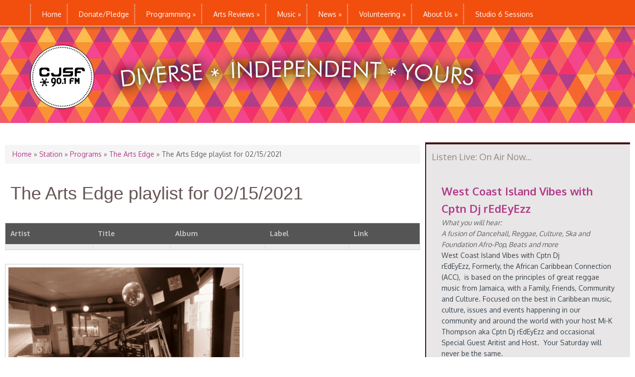

--- FILE ---
content_type: text/html; charset=utf-8
request_url: https://cjsf.ca/contents/arts-edge-playlist-02152021
body_size: 41370
content:
<!DOCTYPE html>
<html lang="en" dir="ltr"
  xmlns:content="http://purl.org/rss/1.0/modules/content/"
  xmlns:dc="http://purl.org/dc/terms/"
  xmlns:foaf="http://xmlns.com/foaf/0.1/"
  xmlns:og="http://ogp.me/ns#"
  xmlns:rdfs="http://www.w3.org/2000/01/rdf-schema#"
  xmlns:sioc="http://rdfs.org/sioc/ns#"
  xmlns:sioct="http://rdfs.org/sioc/types#"
  xmlns:skos="http://www.w3.org/2004/02/skos/core#"
  xmlns:xsd="http://www.w3.org/2001/XMLSchema#">
<head>
<meta charset="utf-8" />
<meta name="Generator" content="Drupal 7 (http://drupal.org)" />
<link rel="canonical" href="/contents/arts-edge-playlist-02152021" />
<link rel="shortlink" href="/node/3377" />
<meta name="viewport" content="width=device-width, initial-scale=1, maximum-scale=1" />
<link rel="shortcut icon" href="https://www.cjsf.ca/sites/default/files/logo_1_0.png" type="image/png" />
<title>The Arts Edge playlist for 02/15/2021 | CJSF 90.1FM Radio</title>
<style type="text/css" media="all">
@import url("https://www.cjsf.ca/modules/system/system.base.css?t9n9be");
@import url("https://www.cjsf.ca/modules/system/system.menus.css?t9n9be");
@import url("https://www.cjsf.ca/modules/system/system.messages.css?t9n9be");
@import url("https://www.cjsf.ca/modules/system/system.theme.css?t9n9be");
</style>
<style type="text/css" media="screen">
@import url("https://www.cjsf.ca/sites/all/modules/tipsy/stylesheets/tipsy.css?t9n9be");
</style>
<style type="text/css" media="all">
@import url("https://www.cjsf.ca/sites/all/modules/calendar/css/calendar_multiday.css?t9n9be");
@import url("https://www.cjsf.ca/sites/all/modules/cjsfdonate/custom.css?t9n9be");
@import url("https://www.cjsf.ca/modules/comment/comment.css?t9n9be");
@import url("https://www.cjsf.ca/modules/field/theme/field.css?t9n9be");
@import url("https://www.cjsf.ca/modules/node/node.css?t9n9be");
@import url("https://www.cjsf.ca/modules/search/search.css?t9n9be");
@import url("https://www.cjsf.ca/modules/user/user.css?t9n9be");
@import url("https://www.cjsf.ca/sites/all/modules/views/css/views.css?t9n9be");
</style>
<style type="text/css" media="all">
@import url("https://www.cjsf.ca/sites/all/modules/ctools/css/ctools.css?t9n9be");
@import url("https://www.cjsf.ca/sites/all/modules/panels/css/panels.css?t9n9be");
@import url("https://www.cjsf.ca/sites/all/modules/responsive_menus/styles/responsive_menus_simple/css/responsive_menus_simple.css?t9n9be");
</style>
<style type="text/css" media="all">
@import url("https://www.cjsf.ca/sites/all/themes/nexus/css/bootstrap.min.css?t9n9be");
@import url("https://www.cjsf.ca/sites/all/themes/nexus/css/flexslider.css?t9n9be");
@import url("https://www.cjsf.ca/sites/all/themes/nexus/style.css?t9n9be");
</style>
<script type="text/javascript" src="//code.jquery.com/jquery-1.12.4.min.js"></script>
<script type="text/javascript">
<!--//--><![CDATA[//><!--
window.jQuery || document.write("<script src='/sites/all/modules/jquery_update/replace/jquery/1.12/jquery.min.js'>\x3C/script>")
//--><!]]>
</script>
<script type="text/javascript" src="https://www.cjsf.ca/misc/jquery-extend-3.4.0.js?v=1.12.4"></script>
<script type="text/javascript" src="https://www.cjsf.ca/misc/jquery-html-prefilter-3.5.0-backport.js?v=1.12.4"></script>
<script type="text/javascript" src="https://www.cjsf.ca/misc/jquery.once.js?v=1.2"></script>
<script type="text/javascript" src="https://www.cjsf.ca/misc/drupal.js?t9n9be"></script>
<script type="text/javascript" src="https://www.cjsf.ca/sites/all/modules/tipsy/javascripts/jquery.tipsy.js?v=0.1.7"></script>
<script type="text/javascript" src="https://www.cjsf.ca/sites/all/modules/tipsy/javascripts/tipsy.js?v=0.1.7"></script>
<script type="text/javascript" src="https://www.cjsf.ca/sites/all/modules/jquery_update/js/jquery_browser.js?v=0.0.1"></script>
<script type="text/javascript" src="https://www.cjsf.ca/sites/all/modules/admin_menu/admin_devel/admin_devel.js?t9n9be"></script>
<script type="text/javascript" src="https://www.cjsf.ca/sites/all/modules/entityreference/js/entityreference.js?t9n9be"></script>
<script type="text/javascript" src="https://www.cjsf.ca/sites/all/libraries/jstorage/jstorage.min.js?t9n9be"></script>
<script type="text/javascript" src="https://www.cjsf.ca/sites/all/modules/responsive_menus/styles/responsive_menus_simple/js/responsive_menus_simple.js?t9n9be"></script>
<script type="text/javascript" src="https://www.cjsf.ca/sites/all/themes/nexus/js/bootstrap.min.js?t9n9be"></script>
<script type="text/javascript" src="https://www.cjsf.ca/sites/all/themes/nexus/js/superfish.js?t9n9be"></script>
<script type="text/javascript" src="https://www.cjsf.ca/sites/all/themes/nexus/js/mobilemenu.js?t9n9be"></script>
<script type="text/javascript" src="https://www.cjsf.ca/sites/all/themes/nexus/js/custom.js?t9n9be"></script>
<script type="text/javascript">
<!--//--><![CDATA[//><!--
jQuery.extend(Drupal.settings, {"basePath":"\/","pathPrefix":"","setHasJsCookie":0,"ajaxPageState":{"theme":"nexus","theme_token":"8l6USbDhzZ6MkkojFShzan80WA0Zg4miDsb-F9NGkFs","js":{"\/\/code.jquery.com\/jquery-1.12.4.min.js":1,"0":1,"misc\/jquery-extend-3.4.0.js":1,"misc\/jquery-html-prefilter-3.5.0-backport.js":1,"misc\/jquery.once.js":1,"misc\/drupal.js":1,"sites\/all\/modules\/tipsy\/javascripts\/jquery.tipsy.js":1,"sites\/all\/modules\/tipsy\/javascripts\/tipsy.js":1,"sites\/all\/modules\/jquery_update\/js\/jquery_browser.js":1,"sites\/all\/modules\/admin_menu\/admin_devel\/admin_devel.js":1,"sites\/all\/modules\/entityreference\/js\/entityreference.js":1,"sites\/all\/libraries\/jstorage\/jstorage.min.js":1,"sites\/all\/modules\/responsive_menus\/styles\/responsive_menus_simple\/js\/responsive_menus_simple.js":1,"sites\/all\/themes\/nexus\/js\/bootstrap.min.js":1,"sites\/all\/themes\/nexus\/js\/superfish.js":1,"sites\/all\/themes\/nexus\/js\/mobilemenu.js":1,"sites\/all\/themes\/nexus\/js\/custom.js":1},"css":{"modules\/system\/system.base.css":1,"modules\/system\/system.menus.css":1,"modules\/system\/system.messages.css":1,"modules\/system\/system.theme.css":1,"sites\/all\/modules\/tipsy\/stylesheets\/tipsy.css":1,"sites\/all\/modules\/calendar\/css\/calendar_multiday.css":1,"sites\/all\/modules\/cjsfdonate\/custom.css":1,"modules\/comment\/comment.css":1,"modules\/field\/theme\/field.css":1,"modules\/node\/node.css":1,"modules\/search\/search.css":1,"modules\/user\/user.css":1,"sites\/all\/modules\/views\/css\/views.css":1,"sites\/all\/modules\/ctools\/css\/ctools.css":1,"sites\/all\/modules\/panels\/css\/panels.css":1,"sites\/all\/modules\/responsive_menus\/styles\/responsive_menus_simple\/css\/responsive_menus_simple.css":1,"sites\/all\/themes\/nexus\/css\/bootstrap.min.css":1,"sites\/all\/themes\/nexus\/css\/flexslider.css":1,"sites\/all\/themes\/nexus\/style.css":1}},"tipsy":{"custom_selectors":[{"selector":".tipsy","options":{"fade":1,"gravity":"w","delayIn":0,"delayOut":0,"trigger":"hover","opacity":"0.8","offset":0,"html":0,"tooltip_content":{"source":"attribute","selector":"title"}}}]},"responsive_menus":[{"toggler_text":"\u2630","selectors":["#main-menu"],"media_size":"768","media_unit":"px","absolute":"1","remove_attributes":"1","responsive_menus_style":"responsive_menus_simple"}]});
//--><!]]>
</script>
<!--[if lt IE 9]><script src="/sites/all/themes/nexus/js/html5.js"></script><![endif]-->
</head>
<body class="html not-front not-logged-in one-sidebar sidebar-first page-node page-node- page-node-3377 node-type-station-playlist">
    
<style>
  .cbvh-schedule {
    width: 100%;
    margin: 0 auto;
    text-align: center;
  }
  .cbvh-schedule .panel-title {
    padding-top: 10px;
    color: #fff;
  }
  .cbvh-schedule ul {
    margin: 0 auto;
    padding: 0px;
    list-style: none;
    display: inline-block;
  }
  .cbvh-schedule ul li {
    float: left;
    margin: 0px;
    padding: 10px 30px;
    display: block;
    color: #fff;
    border-left: 1px solid #ddd;
  }
  .cbvh-schedule ul li:first-child {
    border-left: none;
  }
  .cbvh-schedule ul li a {
    color: #fff;
  }
</style>
<!--<div id="fb-root"></div>
<script>(function(d, s, id) {
  var js, fjs = d.getElementsByTagName(s)[0];
  if (d.getElementById(id)) return;
  js = d.createElement(s); js.id = id;
  js.src = "//connect.facebook.net/en_US/sdk.js#xfbml=1&version=v2.4&appId=638277186313870";
  fjs.parentNode.insertBefore(js, fjs);
}(document, 'script', 'facebook-jssdk'));</script>-->

<div id="page">
  <header id="masthead" class="site-header container" role="banner">
    <div class="row sticky-menu">
        <div class="col-sm-6 mainmenu">
        <div class="mobilenavi"></div>
        <nav id="navigation" role="navigation">
          <div id="main-menu">
            <ul class="menu"><li class="first leaf"><a href="/" title="">Home</a></li>
<li class="leaf"><a href="https://www.cjsf.ca/donate" title="">Donate/Pledge</a></li>
<li class="expanded"><a href="/contents/cjsf-901fm" title="">Programming</a><ul class="menu"><li class="first leaf"><a href="/contents/cjsf-901fm">Full Schedule</a></li>
<li class="leaf"><a href="/program-highlighted" title="">Program Highlights</a></li>
<li class="leaf"><a href="/program-featured" title="">Featured Programs</a></li>
<li class="last leaf"><a href="http://www.cjsf.ca/station/programs/" title="">Programs A-Z</a></li>
</ul></li>
<li class="expanded"><a href="/ae-reviews" title="">Arts Reviews</a><ul class="menu"><li class="first leaf"><a href="/ae-reviews/film" title="">Film</a></li>
<li class="leaf"><a href="/ae-reviews/music" title="">Music</a></li>
<li class="leaf"><a href="/ae-reviews/dance" title="">Dance</a></li>
<li class="leaf"><a href="/ae-reviews/theatre" title="">Theatre</a></li>
<li class="leaf"><a href="/ae-reviews/visual-arts" title="">Visual Arts</a></li>
<li class="leaf"><a href="/ae-reviews/literary-arts" title="">Literary Arts</a></li>
<li class="last leaf"><a href="/ae-reviews/other" title="">Other</a></li>
</ul></li>
<li class="expanded"><a href="/contact-us/departments/music-department">Music</a><ul class="menu"><li class="first leaf"><a href="/contact-us/departments/music-department">Music Dept</a></li>
<li class="leaf"><a href="http://earshot-online.com/charts/cjsf.cfm" title="See CJSF&#039;s weekly music charts at Earshot-online.com">CJSF Charts</a></li>
<li class="last leaf"><a href="http://cjsf.dnsalias.com/musicLibrary/index.cfm" title="">Library Search</a></li>
</ul></li>
<li class="expanded"><a href="/news" title="News">News</a><ul class="menu"><li class="first last leaf"><a href="/news/events">Events</a></li>
</ul></li>
<li class="expanded"><a href="/contents/get-started-cjsf-register-new-volunteer-account" title="">Volunteering</a><ul class="menu"><li class="first leaf"><a href="/contents/get-started-cjsf-register-new-volunteer-account">Getting Started at CJSF</a></li>
<li class="leaf"><a href="/contact-us/get-involved">Starting a Show</a></li>
<li class="leaf"><a href="/contact-us/departments/public-affairs">Public Affairs</a></li>
<li class="expanded"><a href="/contact-us/departments/arts-entertainment">Arts &amp; Entertainment</a><ul class="menu"><li class="first last leaf"><a href="/contents/review-writing-guidelines">Review Guidelines</a></li>
</ul></li>
<li class="leaf"><a href="/contents/music">Music</a></li>
<li class="leaf"><a href="/contact-us/departments/production">Production</a></li>
<li class="leaf"><a href="/contact-us/departments/training-department">Training</a></li>
<li class="leaf"><a href="/contents/public-relations">Public Relations</a></li>
<li class="leaf"><a href="/contact-us/departments/volunteers-department">Volunteer Dept.</a></li>
<li class="last leaf"><a href="https://app.betterimpact.com/PublicOrganization/a7a7c03f-c7ef-487d-932b-b9a484737ca6/1" title="">Volunteer Portal</a></li>
</ul></li>
<li class="expanded"><a href="/about-us">About Us</a><ul class="menu"><li class="first collapsed"><a href="/contact_us">Contact Us</a></li>
<li class="leaf"><a href="/contact-us/submission">Submissions</a></li>
<li class="leaf"><a href="/about-us/locations">Where to Find Us</a></li>
<li class="leaf"><a href="/contact-us/departments">Departments</a></li>
<li class="leaf"><a href="/contents/contact-us" title="">Send a message</a></li>
<li class="leaf"><a href="/contact-us/get-involved/work-opportunities">Work Opportunities</a></li>
<li class="leaf"><a href="/about-us/history">History</a></li>
<li class="last leaf"><a href="https://sites.google.com/site/cjsfwiki/home" title="CJSF&#039;s help and resource wiki page">CJSF Wiki</a></li>
</ul></li>
<li class="last collapsed"><a href="/Studio6">Studio 6 Sessions</a></li>
</ul>          </div>
        </nav>
      </div>
    </div>
    <div id="logo" class="site-branding col-sm-6">
        <div id="site-logo"><a href="/" title="Home">
          <img src="https://www.cjsf.ca/sites/default/files/Web_banner_no_bg_937_0.png" alt="Home" />
        </a></div>        <h1 id="site-title">
          <a href="/" title="Home"></a>
        </h1>
      </div>

  </header>


  

  
  
    <div id="main-content">
    <div class="container-fluid">
      <div class="row">
                <div id="primary" class="content-area col-sm-8">
          <section id="content" role="main" class="clearfix">
            <div id="breadcrumbs"><h2 class="element-invisible">You are here</h2><nav class="breadcrumb"><a href="/">Home</a> » <a href="/station">Station</a> » <a href="/station/programs">Programs</a> » <a href="/contents/arts-edge">The Arts Edge</a> » The Arts Edge playlist for 02/15/2021</nav></div>                                    <div id="content-wrap">
                            <h1 class="page-title">The Arts Edge playlist for 02/15/2021</h1>                                                                                    <div class="region region-content">
  <div id="block-system-main" class="block block-system">

      
  <div class="content">
                  
            <span property="dc:title" content="The Arts Edge playlist for 02/15/2021" class="rdf-meta element-hidden"></span><span property="sioc:num_replies" content="0" datatype="xsd:integer" class="rdf-meta element-hidden"></span>      <!-- Old posted by/date location -->
     
      
    
    <div class="content">
    <div class="view view-station-playlist-tracks view-id-station_playlist_tracks view-display-id-default view-dom-id-station_playlist_tracks-default">
        
  
  
      <div class="view-content">
      <table  class="views-table cols-5">
         <thead>
      <tr>
                  <th  class="views-field views-field-artist" scope="col">
            Artist          </th>
                  <th  class="views-field views-field-title" scope="col">
            Title          </th>
                  <th  class="views-field views-field-album" scope="col">
            Album          </th>
                  <th  class="views-field views-field-label" scope="col">
            Label          </th>
                  <th  class="views-field views-field-link" scope="col">
            Link          </th>
              </tr>
    </thead>
    <tbody>
          <tr  class="odd views-row-first views-row-last">
                  <td  class="views-field views-field-artist">
                      </td>
                  <td  class="views-field views-field-title">
                      </td>
                  <td  class="views-field views-field-album">
                      </td>
                  <td  class="views-field views-field-label">
                      </td>
                  <td  class="views-field views-field-link">
                      </td>
              </tr>
      </tbody>
</table>
    </div>
  
  
  
  
  
  
</div><div class="field field-name-field-image-header-playlist field-type-image field-label-hidden"><div class="field-items"><div class="field-item even"><img typeof="foaf:Image" src="https://www.cjsf.ca/sites/default/files/styles/large/public/IMG_3844.jpg?itok=6hi2ajzm" width="480" height="360" alt="" /></div></div></div><div class="field field-name-field-program-audio field-type-file field-label-above"><div class="field-label">Program Audio:&nbsp;</div><div class="field-items"><div class="field-item even"><audio src="https://www.cjsf.ca/sites/default/files/Arts%20Edge-Feb%2013%2C%202021-World%20History%20Day.mp3" controls controlsList="nodownload"></audio>
</div></div></div><div class="field field-name-field-station-program field-type-node-reference field-label-inline clearfix"><div class="field-label">Program:&nbsp;</div><div class="field-items"><div class="field-item even"><a href="/contents/arts-edge">The Arts Edge</a></div></div></div><div class="field field-name-body field-type-text-with-summary field-label-hidden"><div class="field-items"><div class="field-item even" property="content:encoded"><p><strong>World Radio Day (February 13, 2021)</strong></p>
<p>In recognition of <em>World Radio Day</em>, this evening's broadcast focuses on radio broadcasting to include music that references radio as well as the following narratives and documentary:</p>
<p><strong>Radio Tale #7:</strong> Riding the Prairie Airwaves [15 minutes]</p>
<p><strong>Radio Tale #12:</strong> On the Cover of Musical Influence [15 minutes]</p>
<p><strong>Documentary:</strong> Radio on the Canadian Prairies (part of the Making Time for Radio Documentary Series, 2015)  [15 minutes]</p>
<p> </p>
</div></div></div><div class="field field-name-field-highlighted-featured field-type-list-boolean field-label-above"><div class="field-label">Highlighted/Featured Program:&nbsp;</div><div class="field-items"><div class="field-item even">No</div></div></div>             <ul class="meta clearfix">
          <li><strong>Posted on:</strong> <span property="dc:date dc:created" content="2021-02-14T19:58:28-08:00" datatype="xsd:dateTime">14 February 2021</span></li>
          <li><strong>By:</strong> <span rel="sioc:has_creator"><span class="username" xml:lang="" about="/users/annie-roach" typeof="sioc:UserAccount" property="foaf:name" datatype="">Annie Roach</span></span></li>
                            </ul>
        </div>
  
        <footer>
          </footer>
    
  
<script>
jQuery(document).ready(function(){
  jQuery('.content .field-name-field-topics').remove();
  jQuery('.content .field-name-field-author').remove();
});
</script>
  </div>
  
</div> 

<!-- /.block -->
</div>
 <!-- /.region -->

                          </div>
          </section>
        </div>
                  <aside id="sidebar" class="col-sm-4" role="complementary">
           <div class="region region-sidebar-first">
  <div id="block-block-5" class="block block-block">

        <h2 >Listen Live: On Air Now...</h2>
    
  <div class="content">
    <!--embed current program block -->
<div class="view view-station-schedule-currently view-id-station_schedule_currently view-display-id-block view-dom-id-station_schedule_currently-block">
        
  
  
      <div class="view-content">
        <div class="views-row views-row-1 views-row-odd views-row-first views-row-last">
      
  <div class="views-field views-field-title">        <span class="field-content"><a href="/contents/west-coast-island-vibes-cptn-dj-redeyezz">West Coast Island Vibes with Cptn Dj rEdEyEzz</a></span>  </div>  
  <div class="views-field views-field-station-program-genre">    <span class="views-label views-label-station-program-genre">What you will hear: </span>    <div class="field-content">A fusion of Dancehall, Reggae, Culture, Ska and Foundation Afro-Pop, Beats and more  </div>  </div>  
  <div class="views-field views-field-body">        <div class="field-content"><p><span style="font-family: Oxygen, sans-serif; font-size: 14px; font-style: normal; font-variant-ligatures: normal; font-variant-caps: normal; font-weight: 400;">West Coast Island Vibes with Cptn Dj rEdEyEzz, </span>Formerly, the African Caribbean Connection (ACC),  is based on the principles of great reggae music from Jamaica, with a Family, Friends, Community and Culture. Focused on the best in Caribbean music, culture, issues and events happening in our community and around the world with your host Mi-K Thompson aka Cptn Dj rEdEyEzz and occasional Special Guest Aritist and Host.  Your Saturday will never be the same.</p>
</div>  </div>  </div>
    </div>
  
  
  
  
  
  
</div><p><!-- BEGINS: AUTO-GENERATED MUSES RADIO PLAYER CODE -->
<link rel="stylesheet" href="https://cdnjs.cloudflare.com/ajax/libs/font-awesome/4.7.0/css/font-awesome.min.css">

<button onclick="openWin()"> 
   Listen Live <i class="fa fa-play-circle" style="color:red"></i>
</button>

<script>
var myWindow;

function openWin() {
  myWindow = window.open('https://www.cjsf.ca/streaming' , '_blank', 'width=350,height=150,toolbar=0,location=0,menubar=0', 'false');
}

function closeWin() {
  myWindow.close();
}

</script>

<script type="text/javascript" src="https://hosted.muses.org/mrp.js"></script>
<script type="text/javascript">
MRP.insert({
    'url': 'https://www.cjsf.ca/streaming',
    'codec': 'mp3',
    'volume': 70,
    'autoplay': false,
    'buffering': 5,
    'title': 'CJSF - 128kbs',
    'welcome': 'CJSF 90.1FM',
    'wmode': 'transparent',
    'skin': 'faredirfare',
    'width': 269,
    'height': 52
});
</script>

<p>
<script type="text/javascript" src="https://hosted.muses.org/mrp.js"></script>
<script type="text/javascript">
MRP.insert({
    'url': 'https://www.cjsf.ca/streaming',
    'codec': 'mp3',
    'volume': 70,
    'autoplay': false,
    'buffering': 5,
    'title': 'CJSF - 80kbs',
    'welcome': 'CJSF 90.1FM',
    'wmode': 'transparent',
    'skin': 'faredirfare',
    'width': 269,
    'height': 52
});
</script>

</p>

  </div>
  
</div> 

<!-- /.block -->
<div id="block-views-27a0455ae79de04e5cded079f266ad91" class="block block-views">

        <h2 >Coming Up Next...</h2>
    
  <div class="content">
    <div class="view view-station-schedule-upcoming view-id-station_schedule_upcoming view-display-id-block_1 view-dom-id-station_schedule_upcoming-block_1">
        
  
  
      <div class="view-content">
        <div class="views-row views-row-1 views-row-odd views-row-first">
      
  <span class="views-field views-field-start">        <span class="field-content">4pm</span>  </span>       -   
  <span class="views-field views-field-title">        <span class="field-content"><a href="/contents/pirates-caribbean">Pirates of the Caribbean</a></span>  </span>       -   
  <span class="views-field views-field-station-program-genre">        <span class="field-content">The latest in Soca &amp;...</span>  </span>  </div>
  <div class="views-row views-row-2 views-row-even">
      
  <span class="views-field views-field-start">        <span class="field-content">6pm</span>  </span>       -   
  <span class="views-field views-field-title">        <span class="field-content"><a href="/contents/arts-edge">The Arts Edge</a></span>  </span>       -   
  <span class="views-field views-field-station-program-genre">        <span class="field-content">Profiling Local Arts &amp;...</span>  </span>  </div>
  <div class="views-row views-row-3 views-row-odd">
      
  <span class="views-field views-field-start">        <span class="field-content">7pm</span>  </span>       -   
  <span class="views-field views-field-title">        <span class="field-content"><a href="/contents/girlie-so-groovie">Girlie So Groovie</a></span>  </span>       -   
  <span class="views-field views-field-station-program-genre">        <span class="field-content">Women who rock for fans who...</span>  </span>  </div>
  <div class="views-row views-row-4 views-row-even">
      
  <span class="views-field views-field-start">        <span class="field-content">9pm</span>  </span>       -   
  <span class="views-field views-field-title">        <span class="field-content"><a href="/contents/open-mic">Open Mic</a></span>  </span>       -   
  <span class="views-field views-field-station-program-genre">        <span class="field-content">Ideally live hosted by a new...</span>  </span>  </div>
  <div class="views-row views-row-5 views-row-odd views-row-last">
      
  <span class="views-field views-field-start">        <span class="field-content">10pm</span>  </span>       -   
  <span class="views-field views-field-title">        <span class="field-content"><a href="/contents/open-mic">Open Mic</a></span>  </span>       -   
  <span class="views-field views-field-station-program-genre">        <span class="field-content">Ideally live hosted by a new...</span>  </span>  </div>
    </div>
  
  
  
  
  
  
</div>  </div>
  
</div> 

<!-- /.block -->
<div id="block-block-13" class="block block-block">

        <h2 >CJSF Charts</h2>
    
  <div class="content">
    <p><iframe src="https://www.earshot-online.com/Test/remoteChart/remoteChart.cfm?ids=55BE6A8F5CFC0CF6B8F5426ADB685DC9" width="400" height="750"></iframe></p>
<!---
<p><p>&lt;!--</p>
<table style="width: 1376px; font-family: Times; height: 1964px;">
<tbody>
<tr class="chartRow1A chartRow1B">
<td class="chartCol1A chartCol1B" style="vertical-align: top;">
<table style="width: 407px; font-family: 'Times New Roman'; height: 1878px;">
<tbody>
<tr class="chartRow1A chartRow1B">
<td class="chartCol1A chartCol1B" style="vertical-align: top;"><img src="http://www.earshot-online.com/images/MapleLeaf-tiny.gif" alt="" width="19" height="12" border="0" data-cke-saved-src="http://www.earshot-online.com/images/MapleLeaf-tiny.gif" /><strong>&nbsp;</strong>&nbsp;<strong><span style="font-size: 14px;"><span style="background-color: #ffff00;">- Means CanCon</span></span></strong><br /><span style="font-size: 20px;">♥&nbsp;</span><strong><span style="font-size: 14px;"><span style="background-color: #ffff00;">- Means FemCon</span></span></strong></p>
<table class=" cke_show_border">
<tbody>
<tr>
<td>1</td>
<td><strong>Lightning Dust&nbsp;</strong><img src="https://www.earshot-online.com/images/MapleLeaf-tiny.gif" alt="" width="19" height="12" border="0" data-cke-saved-src="https://www.earshot-online.com/images/MapleLeaf-tiny.gif" />&nbsp;<span style="font-size: 20px;">♥</span><br /><em>Spectre</em>&nbsp;- Western Vinyl&nbsp;</td>
</tr>
<tr>
<td>2</td>
<td><strong><br />Purlicue&nbsp;</strong><img src="https://www.earshot-online.com/images/MapleLeaf-tiny.gif" alt="" width="19" height="12" border="0" data-cke-saved-src="https://www.earshot-online.com/images/MapleLeaf-tiny.gif" />&nbsp;<span style="font-size: 20px;">♥</span><br /><em>Dip 'n Dot</em>&nbsp;- Self-Released</td>
</tr>
<tr>
<td>3</td>
<td><strong><br />Bridal Party&nbsp;</strong><img src="https://www.earshot-online.com/images/MapleLeaf-tiny.gif" alt="" width="19" height="12" border="0" data-cke-saved-src="https://www.earshot-online.com/images/MapleLeaf-tiny.gif" />&nbsp;<span style="font-size: 20px;">♥</span><br /><em>Too Much</em>&nbsp;- Kingfisher Bluez</td>
</tr>
<tr>
<td>4</td>
<td><strong><br />Necking&nbsp;</strong><img src="https://www.earshot-online.com/images/MapleLeaf-tiny.gif" alt="" width="19" height="12" border="0" data-cke-saved-src="https://www.earshot-online.com/images/MapleLeaf-tiny.gif" />&nbsp;<span style="font-size: 20px;">♥</span><br /><em>Cut Your Teeth</em>&nbsp;- Mint&nbsp;</td>
</tr>
<tr>
<td>5</td>
<td><strong><br />T. Nile&nbsp;</strong><img src="https://www.earshot-online.com/images/MapleLeaf-tiny.gif" alt="" width="19" height="12" border="0" data-cke-saved-src="https://www.earshot-online.com/images/MapleLeaf-tiny.gif" />&nbsp;<span style="font-size: 20px;">♥</span><br /><em>Beachfires</em>&nbsp;- Outskirts Central</td>
</tr>
<tr>
<td>6</td>
<td><strong><br />Charlie Abbott&nbsp;</strong><br /><em>Ugly Little Sunflower</em>&nbsp;- Self-Released</td>
</tr>
<tr>
<td>7</td>
<td><strong><br />Woolworm&nbsp;</strong><img src="https://www.earshot-online.com/images/MapleLeaf-tiny.gif" alt="" width="19" height="12" border="0" data-cke-saved-src="https://www.earshot-online.com/images/MapleLeaf-tiny.gif" />&nbsp;<br /><em>Awe</em>&nbsp;- Mint&nbsp;</td>
</tr>
<tr>
<td>8</td>
<td><strong><br />Lina Tullgren&nbsp;</strong><span style="font-size: 20px;">♥</span><br /><em>Free Cell</em>&nbsp;- Captured Tracks&nbsp;</td>
</tr>
<tr>
<td>9</td>
<td><strong><br />Puzzlehead&nbsp;</strong><img src="https://www.earshot-online.com/images/MapleLeaf-tiny.gif" alt="" width="19" height="12" border="0" data-cke-saved-src="https://www.earshot-online.com/images/MapleLeaf-tiny.gif" />&nbsp;<span style="font-size: 20px;">♥</span><br /><em>Big Sniff</em>&nbsp;- Stucco&nbsp;</td>
</tr>
<tr>
<td>10</td>
<td><strong><br />Eamon McGrath&nbsp;</strong><img src="https://www.earshot-online.com/images/MapleLeaf-tiny.gif" alt="" width="19" height="12" border="0" data-cke-saved-src="https://www.earshot-online.com/images/MapleLeaf-tiny.gif" /><br /><em>Guts</em>&nbsp;- Saved By Vinyl&nbsp;</td>
</tr>
<tr>
<td>11</td>
<td><strong><br />Dirty Dishes&nbsp;</strong><img src="https://www.earshot-online.com/images/MapleLeaf-tiny.gif" alt="" width="19" height="12" border="0" data-cke-saved-src="https://www.earshot-online.com/images/MapleLeaf-tiny.gif" />&nbsp;<span style="font-size: 20px;">♥</span><br /><em>In Sink</em>&nbsp;- Self-Released</td>
</tr>
<tr>
<td>12</td>
<td><strong><br />Zachary Lucky&nbsp;</strong><img src="https://www.earshot-online.com/images/MapleLeaf-tiny.gif" alt="" width="19" height="12" border="0" data-cke-saved-src="https://www.earshot-online.com/images/MapleLeaf-tiny.gif" />&nbsp;<br /><em>Midwestern</em>&nbsp;- Self-Released</td>
</tr>
<tr>
<td>13</td>
<td><strong><br />Matt Patershuk&nbsp;</strong><br /><em>If Wishes Were Horses</em>&nbsp;- Black Hen&nbsp;</td>
</tr>
<tr>
<td>14</td>
<td><strong><br />Pile</strong><br /><em>Green And Gray</em>&nbsp;- Exploding in sound</td>
</tr>
<tr>
<td>15</td>
<td><strong><br />Tariq&nbsp;</strong><img src="https://www.earshot-online.com/images/MapleLeaf-tiny.gif" alt="" width="19" height="12" border="0" data-cke-saved-src="https://www.earshot-online.com/images/MapleLeaf-tiny.gif" />&nbsp;<br /><em>Telegrams</em>&nbsp;- Tonic</td>
</tr>
<tr>
<td>16</td>
<td><strong><br />Corridor&nbsp;</strong><img src="https://www.earshot-online.com/images/MapleLeaf-tiny.gif" alt="" width="19" height="12" border="0" data-cke-saved-src="https://www.earshot-online.com/images/MapleLeaf-tiny.gif" /><br /><em>Junior</em>&nbsp;- Bonsound&nbsp;</td>
</tr>
<tr>
<td>17</td>
<td><strong><br />Kamikaze Nurse&nbsp;</strong><img src="https://www.earshot-online.com/images/MapleLeaf-tiny.gif" alt="" width="19" height="12" border="0" data-cke-saved-src="https://www.earshot-online.com/images/MapleLeaf-tiny.gif" />&nbsp;<span style="font-size: 20px;">♥</span><br /><em>Bucky Fleur</em>&nbsp;- Agony Klub</td>
</tr>
<tr>
<td>18</td>
<td><strong><br />Mallrat&nbsp;</strong><span style="font-size: 20px;">♥</span><br /><em>Driving Music</em>&nbsp;- Nettwork&nbsp;</td>
</tr>
<tr>
<td>19</td>
<td><strong><br />Snackland&nbsp;</strong><img src="https://www.earshot-online.com/images/MapleLeaf-tiny.gif" alt="" width="19" height="12" border="0" data-cke-saved-src="https://www.earshot-online.com/images/MapleLeaf-tiny.gif" />&nbsp;<span style="font-size: 20px;">♥</span><br /><em>Anyway, Wizard Time</em>&nbsp;- Self-Released</td>
</tr>
<tr>
<td>20</td>
<td><strong><br />Louise Burns&nbsp;</strong><img src="https://www.earshot-online.com/images/MapleLeaf-tiny.gif" alt="" width="19" height="12" border="0" data-cke-saved-src="https://www.earshot-online.com/images/MapleLeaf-tiny.gif" />&nbsp;<span style="font-size: 20px;">♥</span><br /><em>Portraits</em>&nbsp;- Light Organ Records</td>
</tr>
<tr>
<td>21</td>
<td><strong><br />The Jins&nbsp;</strong><img src="https://www.earshot-online.com/images/MapleLeaf-tiny.gif" alt="" width="19" height="12" border="0" data-cke-saved-src="https://www.earshot-online.com/images/MapleLeaf-tiny.gif" /><br /><em>Death Wish</em>&nbsp;- Self-Released</td>
</tr>
<tr>
<td>22</td>
<td><strong><br />Nothingness&nbsp;</strong><img src="https://www.earshot-online.com/images/MapleLeaf-tiny.gif" alt="" width="19" height="12" border="0" data-cke-saved-src="https://www.earshot-online.com/images/MapleLeaf-tiny.gif" />&nbsp;<br /><em>Conditions</em>&nbsp;- Self-Released</td>
</tr>
<tr>
<td>23</td>
<td><strong><br />Blue Lobelia&nbsp;</strong><img src="https://www.earshot-online.com/images/MapleLeaf-tiny.gif" alt="" width="19" height="12" border="0" data-cke-saved-src="https://www.earshot-online.com/images/MapleLeaf-tiny.gif" />&nbsp;<span style="font-size: 20px;">♥</span><br /><em>Beneath All Bloom</em>&nbsp;- Self-Released</td>
</tr>
<tr>
<td>24</td>
<td><strong><br />Little Scream&nbsp;</strong><img src="https://www.earshot-online.com/images/MapleLeaf-tiny.gif" alt="" width="19" height="12" border="0" data-cke-saved-src="https://www.earshot-online.com/images/MapleLeaf-tiny.gif" />&nbsp;<span style="font-size: 20px;">♥</span><br /><em>Speed Queen</em>&nbsp;- Merge&nbsp;</td>
</tr>
<tr>
<td>25</td>
<td><strong><br />Ellen Froese&nbsp;</strong><img src="https://www.earshot-online.com/images/MapleLeaf-tiny.gif" alt="" width="19" height="12" border="0" data-cke-saved-src="https://www.earshot-online.com/images/MapleLeaf-tiny.gif" />&nbsp;<span style="font-size: 20px;">♥</span><br /><em>Fightin' Words</em>&nbsp;- Self-Released</td>
</tr>
<tr>
<td>26</td>
<td><strong><br />Common Holly&nbsp;</strong><img src="https://www.earshot-online.com/images/MapleLeaf-tiny.gif" alt="" width="19" height="12" border="0" data-cke-saved-src="https://www.earshot-online.com/images/MapleLeaf-tiny.gif" />&nbsp;<span style="font-size: 20px;">♥</span><br /><em>When I Say to You Black Lightning</em>&nbsp;- Royal Mountain&nbsp;</td>
</tr>
<tr>
<td>27</td>
<td><strong><br />Friolento&nbsp;</strong><img src="https://www.earshot-online.com/images/MapleLeaf-tiny.gif" alt="" width="19" height="12" border="0" data-cke-saved-src="https://www.earshot-online.com/images/MapleLeaf-tiny.gif" /><br /><em>Destroy All Bad Luck</em>&nbsp;- Self-Released</td>
</tr>
<tr>
<td>28</td>
<td><strong><br />Close Talker&nbsp;</strong><img src="https://www.earshot-online.com/images/MapleLeaf-tiny.gif" alt="" width="19" height="12" border="0" data-cke-saved-src="https://www.earshot-online.com/images/MapleLeaf-tiny.gif" />&nbsp;<br /><em>How Do We Stay Here?</em>&nbsp;- Slow Weather</td>
</tr>
<tr>
<td>29</td>
<td><strong><br />Black Belt Eagle Scout&nbsp;</strong><span style="font-size: 20px;">♥</span><br /><em>At The Party With My Brown Friends</em>&nbsp;- Saddle Creek&nbsp;&nbsp;<a href="http://twitter.com/saddlecreek" target="_blank" title="@saddlecreek" data-cke-saved-href="http://twitter.com/saddlecreek"></a></td>
</tr>
<tr>
<td>30&nbsp; &nbsp; &nbsp;&nbsp;</td>
<td><strong><br />Leela Gilday&nbsp;</strong><img src="https://www.earshot-online.com/images/MapleLeaf-tiny.gif" alt="" width="19" height="12" border="0" data-cke-saved-src="https://www.earshot-online.com/images/MapleLeaf-tiny.gif" />&nbsp;<span style="font-size: 20px;">♥</span><br /><em>North Star Calling</em>&nbsp;- Self-Released</td>
</tr>
</tbody>
</table>
</td>
<td class="chartCol2A chartCol2B" style="vertical-align: top;">&nbsp;</td>
</tr>
</tbody>
</table>
</td>
<td class="chartCol2A chartCol2B" style="vertical-align: top;">&nbsp;</td>
</tr>
<tr class="chartRow1A chartRow1B">
<td class="chartCol1A chartCol1B" style="vertical-align: top;">&nbsp;</td>
<td class="chartCol2A chartCol2B" style="vertical-align: top;">&nbsp;</p>
</td>
</tr>
</tbody>
</table>
<p> --->
  </div>
  
</div> 

<!-- /.block -->
</div>
 <!-- /.region -->
          </aside>
              </div>
    </div>
  </div>

  
          <div id="bottom">
      <div class="container">
        <div class="row">
          <div class="footer-block col-sm-3">
            <div class="region region-footer-first">
  <div id="block-block-7" class="block block-block">

        <h2 >Related Links</h2>
    
  <div class="content">
    <!-- Old-school, deprecated HTML approach --><table class="footer-links" style="border: 0; margin: 0; padding: 0;">
<tbody>
<tr>
<td style="padding: 0;"><a href="http://www.facebook.com/cjsfradio">Facebook</a><br /> <a href="http://twitter.com/intent/follow?source=followbutton&amp;variant=1.0&amp;screen_name=cjsf">Twitter</a><br /> <a href="http://www.soundcloud.com/cjsfradio">SoundCloud</a><br /> <a href="http://www.ncra.ca/">NCRA</a><br /> <a href="http://www.amarc.org/">AMARC</a></td>
<td style="padding: 0;"><a href="http://www.earshot-online.com/">!earshot</a><br /> <a href="http://previous.ncra.ca/exchange">Program Exchange</a><br /> <a href="http://www.radio4all.net/">Radio4All</a></td>
</tr>
</tbody>
</table>
  </div>
  
</div> 

<!-- /.block -->
</div>
 <!-- /.region -->
          </div>          <div class="footer-block col-sm-3">
            <div class="region region-footer-second">
  <div id="block-block-9" class="block block-block">

        <h2 >Site Maps</h2>
    
  <div class="content">
    <table class="footer-links" style="border: 0; margin: 0; padding: 0;">
<tbody>
<tr>
<!-- First column --><td style="padding: 0;">
<p><a href="/index.php"><span style="font-size: small;">Home</span></a><br /> <a href="/contact-us"><span style="font-size: small;">Contact Us</span></a><br /> <a href="/about-us"><span style="font-size: small;">About CJSF</span></a></p>
<p><span style="font-size: small;"> <a href="/about-us"><br /></a> <strong> <a href="/?q=user/login" style="font-size: 10px;"> <span style="font-size: small;">User Login<br /></span> </a> <a href="/user/logout">Sign out</a> </strong><br /> </span></p>
</td>
<!-- Second column --><td style="padding: 0;">
<p><a href="http://cjsf.dnsalias.com/musicLibrary/index.cfm"> <span style="font-size: small;">Music Library</span> </a><br /> <a href="/ae-reviews"><span style="font-size: small;">A&amp;E Reviews</span></a><br /> <a href="http://www.earshot-online.com/charts/cjsf.cfm"> <span style="font-size: small;">Music Charts</span> </a><br /> <a href="/contents/cjsf-901fm"> <span style="font-size: small;">Program Guide</span> </a><br /> <a href="/contents/get-started-cjsf-register-new-volunteer-account"> <span style="font-size: small;">Volunteer</span> </a></p>
</td>
</tr>
</tbody>
</table>
  </div>
  
</div> 

<!-- /.block -->
</div>
 <!-- /.region -->
          </div>          <div class="footer-block col-sm-3">
            <div class="region region-footer-third">
  <div id="block-block-11" class="block block-block">

        <h2 >Mailing Address</h2>
    
  <div class="content">
    <table class="footer-address" style="border: 0; margin: 0; padding: 0;">
<tbody>
<tr>
<td style="padding: 0;"><span style="color: #d5d5d5; font-size: small;">CJSF Radio</span><br /> <span style="color: #d5d5d5; font-size: small;">SUB 1420</span><br /> <span style="color: #d5d5d5; font-size: small;">Simon Fraser University</span><br /> <span style="color: #d5d5d5; font-size: small;">Burnaby, B.C.</span><br /> <span style="color: #d5d5d5; font-size: small;">V5A 1S6</span></td>
</tr>
</tbody>
</table>
  </div>
  
</div> 

<!-- /.block -->
</div>
 <!-- /.region -->
          </div>          <div class="footer-block col-sm-3">
            <div class="region region-footer-fourth">
  <div id="block-block-8" class="block block-block">

        <h2 >Listen Live</h2>
    
  <div class="content">
    <style>
<!--/*--><![CDATA[/* ><!--*/

.listen-live-container {
  margin: 0;
  padding: 0;
  display: flex;
  flex-direction: column; /* stacked layout */
  align-items: flex-start;
}

.listen-live-heading {
  margin: 0 0 8px 0;
}

#muses-player-container {
  margin: 0; /* no negative margin */
}

/*--><!]]>*/
</style>

<div class="listen-live-container">
  <!-- No static <h3> in HTML. We’ll insert it via JS. -->

  <!-- Muses Player Container -->
  <div id="muses-player-container"></div>

  <!-- Muses Radio Player Script -->
  <script type="text/javascript" src="https://hosted.muses.org/mrp.js"></script>
  <script type="text/javascript">
<!--//--><![CDATA[// ><!--

    MRP.insert({
      'url': 'http://www.cjsf.ca:8443/listen-hq',
      'lang': 'en',
      'codec': 'mp3',
      'volume': 85,
      'autoplay': false,
      'jsevents': true,
      'buffering': 5,
      'title': 'CJSF - 128kbs',
      'welcome': 'CJSF Radio - 90.1FM',
      'wmode': 'transparent',
      'bgcolor': '#3B3B3B',
      'skin': 'mcclean',
      'width': 360,
      'height': 120,
      'responsive': true,
      'parent': 'muses-player-container'
    });
  
//--><!]]>
</script>
</div>



  </div>
  
</div> 

<!-- /.block -->
</div>
 <!-- /.region -->
          </div>        </div>
      </div>
    </div>
  
  <footer id="colophon" class="site-footer" role="contentinfo">
    <div class="container">
      <div class="row">
        <div class="fcred col-sm-12">
          Copyright &copy; 1998-2015 CJSF Radio. All rights reserved.        </div>
      </div>
    </div>
  </div>
</div>
<script>
jQuery(document).ready(function(){
  //jQuery('#block-system-main .content article').wrapAll('<div class="cbvh_append"></div>');
  //jQuery('.cbvh-tab-main li .cbvh_desc img').remove();
  //jQuery('.cbvh_desc p:last-child').append('<a href=""> ... More</a>');
});
</script>
  
<!-- Go to www.addthis.com/dashboard to customize your tools -->
<!--<script type="text/javascript" src="//s7.addthis.com/js/300/addthis_widget.js#pubid=ra-583deed1b28129ab"></script>-->

</body>
</html>


--- FILE ---
content_type: text/css
request_url: https://www.cjsf.ca/sites/all/modules/cjsfdonate/custom.css?t9n9be
body_size: 2139
content:
.webform-salutation {
  width: 20%;
  display: flex;
  flex-direction: column;
  padding: 5px 10px;
}

.webform-twentyfive-percent {
  width: 25%;
  display: flex;
  flex-direction: column;
  padding: 5px 10px;
  float: left;
}

.webform-normal-field {
  width: 75%;
  display: flex;
  flex-direction: column;
  padding: 5px 10px;
}

.webform-half-normal {
  width: 37.5%;
  float: left;
  display: flex;
  flex-direction: column;
  padding: 5px 10px;
  min-height: 65px;
}

.webform-fifty-percent {
  width: 50%;
  float: left;
  display: flex;
  flex-direction: column;
  padding: 5px 10px;
}

.webform-component--line-break{
  height: 80px;
}

.webform-client-form-1287 .form-actions {
  padding: 5px 10px;
}

.form-item.webform-component--ccblockstart {
  margin: 0 !important;
  padding-top: 2px;
}

.form-item.webform-component--line-break {
  margin: 0 !important;
  border-right: 2px solid gray;
}

.form-item.webform-component--ccblockend {
  padding-bottom: 10px;
}

.webform-cc-block-start {
  border: 2px solid grey;
  border-bottom: 0;
  padding: 5px 10px;
}

.webform-cc-block-end {
  border: 2px solid grey;
  border-top: 0;
  padding: 5px 10px;
  padding-top: 20px;
  font-size: 12px;
}

.form-item.webform-cc-block-item {
  margin: 0;
  border: 2px solid gray;
  border-top: 0;
  border-bottom: 0;
  padding-bottom: 1em;
  width: 100%;
}

.form-item.webform-component--cvv {
  width: 75%;
  border-left: 0;
}

.form-item.webform-component--expiry-date {
  border-left: 2px solid grey;
  margin: 0;
}

.webform-twentyfive-percent.webform-cc-block-item > input {
  width: 25%;
}

.webform-half-normal.webform-cc-block-item > input {
  width: 37.5%;
}

.webform-twentyfive-percent.webform-cc-block-item > select {
  width: 25%;
}

.webform-half-normal.webform-cc-block-item > select {
  width: 37.5%;
}

.chase {
  border: none !important;
  padding: 0 !important;
  width: 180px !important;
  margin: 0 !important;
  margin-bottom: -5px !important;
}

.cclogo {
  border: none !important;
  padding: 0 !important;
  width: 50px !important;
}

.cclogo.visa {
  padding-bottom: 5px !important;
}

.no-float {
  float: none;
}
